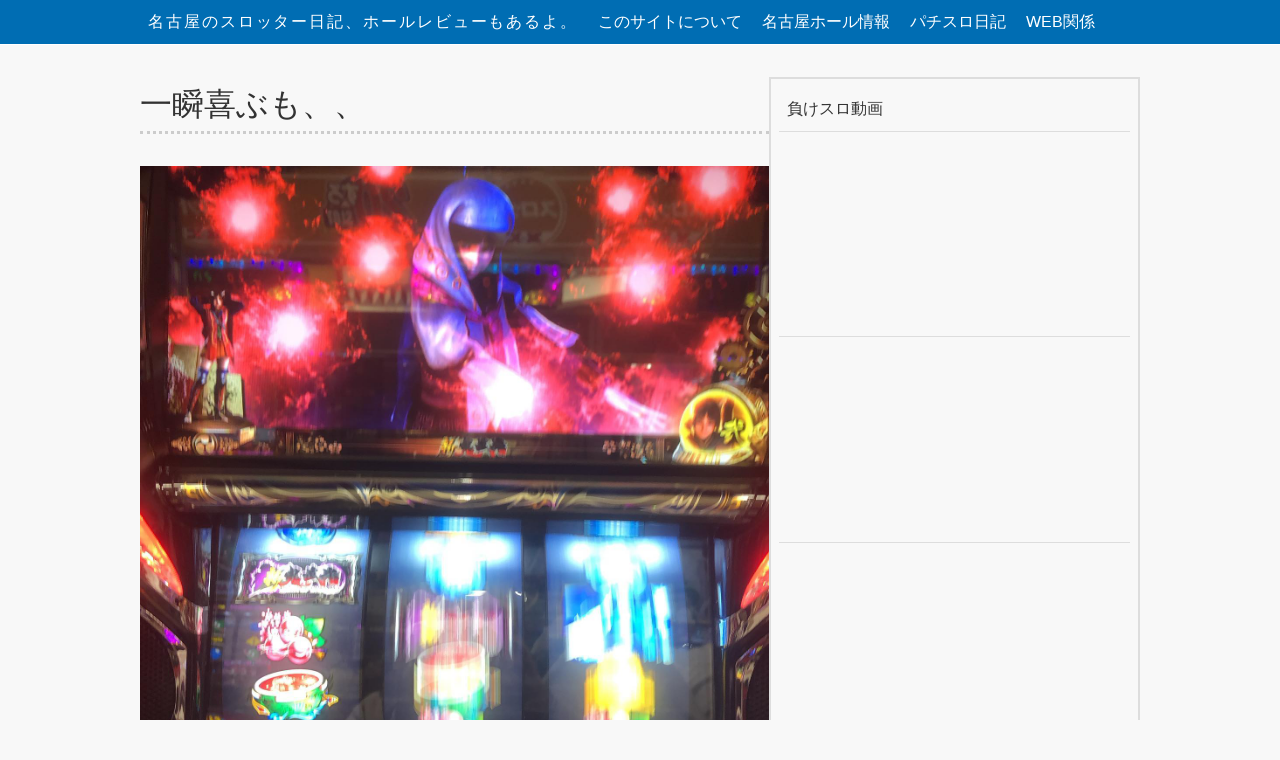

--- FILE ---
content_type: text/html; charset=UTF-8
request_url: https://slot.nagoya/%E4%B8%80%E7%9E%AC%E5%96%9C%E3%81%B6%E3%82%82%E3%80%81%E3%80%81/
body_size: 9047
content:
<!DOCTYPE html>
<html lang="ja">
<head>
  <meta charset="UTF-8" />
  <meta name="viewport" content="width=device-width, initial-scale=1.0" />
  <link rel="stylesheet" href="https://slot.nagoya/wp-content/themes/blog_base/style.css?8451448">
  
    	<style>img:is([sizes="auto" i], [sizes^="auto," i]) { contain-intrinsic-size: 3000px 1500px }</style>
	
		<!-- All in One SEO 4.8.5 - aioseo.com -->
		<title>一瞬喜ぶも、、 - 名古屋のスロッター日記、ホールレビューもあるよ。</title>
	<meta name="robots" content="max-image-preview:large" />
	<meta name="author" content="slotnagoya"/>
	<link rel="canonical" href="https://slot.nagoya/%e4%b8%80%e7%9e%ac%e5%96%9c%e3%81%b6%e3%82%82%e3%80%81%e3%80%81/" />
	<meta name="generator" content="All in One SEO (AIOSEO) 4.8.5" />
		<meta property="og:locale" content="ja_JP" />
		<meta property="og:site_name" content="名古屋のスロッター日記、ホールレビューもあるよ。 - 主に名古屋市で活動しているおじさんスロッター、基本負けてますが辞めれないっす。" />
		<meta property="og:type" content="article" />
		<meta property="og:title" content="一瞬喜ぶも、、 - 名古屋のスロッター日記、ホールレビューもあるよ。" />
		<meta property="og:url" content="https://slot.nagoya/%e4%b8%80%e7%9e%ac%e5%96%9c%e3%81%b6%e3%82%82%e3%80%81%e3%80%81/" />
		<meta property="og:image" content="https://slot.nagoya/wp-content/uploads/2025/08/524334290_18393402223191921_5648894975632895095_n.jpg" />
		<meta property="og:image:secure_url" content="https://slot.nagoya/wp-content/uploads/2025/08/524334290_18393402223191921_5648894975632895095_n.jpg" />
		<meta property="og:image:width" content="1440" />
		<meta property="og:image:height" content="1920" />
		<meta property="article:published_time" content="2020-10-09T09:56:53+00:00" />
		<meta property="article:modified_time" content="2020-10-09T09:57:14+00:00" />
		<meta name="twitter:card" content="summary_large_image" />
		<meta name="twitter:site" content="@slot_nagoya" />
		<meta name="twitter:title" content="一瞬喜ぶも、、 - 名古屋のスロッター日記、ホールレビューもあるよ。" />
		<meta name="twitter:creator" content="@slot_nagoya" />
		<meta name="twitter:image" content="https://slot.nagoya/wp-content/uploads/2025/08/524334290_18393402223191921_5648894975632895095_n.jpg" />
		<script type="application/ld+json" class="aioseo-schema">
			{"@context":"https:\/\/schema.org","@graph":[{"@type":"BlogPosting","@id":"https:\/\/slot.nagoya\/%e4%b8%80%e7%9e%ac%e5%96%9c%e3%81%b6%e3%82%82%e3%80%81%e3%80%81\/#blogposting","name":"\u4e00\u77ac\u559c\u3076\u3082\u3001\u3001 - \u540d\u53e4\u5c4b\u306e\u30b9\u30ed\u30c3\u30bf\u30fc\u65e5\u8a18\u3001\u30db\u30fc\u30eb\u30ec\u30d3\u30e5\u30fc\u3082\u3042\u308b\u3088\u3002","headline":"\u4e00\u77ac\u559c\u3076\u3082\u3001\u3001","author":{"@id":"https:\/\/slot.nagoya\/author\/slotnagoya\/#author"},"publisher":{"@id":"https:\/\/slot.nagoya\/#person"},"image":{"@type":"ImageObject","url":"https:\/\/slot.nagoya\/wp-content\/uploads\/2020\/10\/120923131_769764060544174_7553219124855037311_n.jpg","width":1440,"height":1440},"datePublished":"2020-10-09T18:56:53+09:00","dateModified":"2020-10-09T18:57:14+09:00","inLanguage":"ja","mainEntityOfPage":{"@id":"https:\/\/slot.nagoya\/%e4%b8%80%e7%9e%ac%e5%96%9c%e3%81%b6%e3%82%82%e3%80%81%e3%80%81\/#webpage"},"isPartOf":{"@id":"https:\/\/slot.nagoya\/%e4%b8%80%e7%9e%ac%e5%96%9c%e3%81%b6%e3%82%82%e3%80%81%e3%80%81\/#webpage"},"articleSection":"\u5b9f\u6cc1\u901f\u5831"},{"@type":"BreadcrumbList","@id":"https:\/\/slot.nagoya\/%e4%b8%80%e7%9e%ac%e5%96%9c%e3%81%b6%e3%82%82%e3%80%81%e3%80%81\/#breadcrumblist","itemListElement":[{"@type":"ListItem","@id":"https:\/\/slot.nagoya#listItem","position":1,"name":"Home","item":"https:\/\/slot.nagoya","nextItem":{"@type":"ListItem","@id":"https:\/\/slot.nagoya\/category\/%e5%ae%9f%e6%b3%81%e9%80%9f%e5%a0%b1\/#listItem","name":"\u5b9f\u6cc1\u901f\u5831"}},{"@type":"ListItem","@id":"https:\/\/slot.nagoya\/category\/%e5%ae%9f%e6%b3%81%e9%80%9f%e5%a0%b1\/#listItem","position":2,"name":"\u5b9f\u6cc1\u901f\u5831","item":"https:\/\/slot.nagoya\/category\/%e5%ae%9f%e6%b3%81%e9%80%9f%e5%a0%b1\/","nextItem":{"@type":"ListItem","@id":"https:\/\/slot.nagoya\/%e4%b8%80%e7%9e%ac%e5%96%9c%e3%81%b6%e3%82%82%e3%80%81%e3%80%81\/#listItem","name":"\u4e00\u77ac\u559c\u3076\u3082\u3001\u3001"},"previousItem":{"@type":"ListItem","@id":"https:\/\/slot.nagoya#listItem","name":"Home"}},{"@type":"ListItem","@id":"https:\/\/slot.nagoya\/%e4%b8%80%e7%9e%ac%e5%96%9c%e3%81%b6%e3%82%82%e3%80%81%e3%80%81\/#listItem","position":3,"name":"\u4e00\u77ac\u559c\u3076\u3082\u3001\u3001","previousItem":{"@type":"ListItem","@id":"https:\/\/slot.nagoya\/category\/%e5%ae%9f%e6%b3%81%e9%80%9f%e5%a0%b1\/#listItem","name":"\u5b9f\u6cc1\u901f\u5831"}}]},{"@type":"Person","@id":"https:\/\/slot.nagoya\/#person","name":"slotnagoya"},{"@type":"Person","@id":"https:\/\/slot.nagoya\/author\/slotnagoya\/#author","url":"https:\/\/slot.nagoya\/author\/slotnagoya\/","name":"slotnagoya"},{"@type":"WebPage","@id":"https:\/\/slot.nagoya\/%e4%b8%80%e7%9e%ac%e5%96%9c%e3%81%b6%e3%82%82%e3%80%81%e3%80%81\/#webpage","url":"https:\/\/slot.nagoya\/%e4%b8%80%e7%9e%ac%e5%96%9c%e3%81%b6%e3%82%82%e3%80%81%e3%80%81\/","name":"\u4e00\u77ac\u559c\u3076\u3082\u3001\u3001 - \u540d\u53e4\u5c4b\u306e\u30b9\u30ed\u30c3\u30bf\u30fc\u65e5\u8a18\u3001\u30db\u30fc\u30eb\u30ec\u30d3\u30e5\u30fc\u3082\u3042\u308b\u3088\u3002","inLanguage":"ja","isPartOf":{"@id":"https:\/\/slot.nagoya\/#website"},"breadcrumb":{"@id":"https:\/\/slot.nagoya\/%e4%b8%80%e7%9e%ac%e5%96%9c%e3%81%b6%e3%82%82%e3%80%81%e3%80%81\/#breadcrumblist"},"author":{"@id":"https:\/\/slot.nagoya\/author\/slotnagoya\/#author"},"creator":{"@id":"https:\/\/slot.nagoya\/author\/slotnagoya\/#author"},"image":{"@type":"ImageObject","url":"https:\/\/slot.nagoya\/wp-content\/uploads\/2020\/10\/120923131_769764060544174_7553219124855037311_n.jpg","@id":"https:\/\/slot.nagoya\/%e4%b8%80%e7%9e%ac%e5%96%9c%e3%81%b6%e3%82%82%e3%80%81%e3%80%81\/#mainImage","width":1440,"height":1440},"primaryImageOfPage":{"@id":"https:\/\/slot.nagoya\/%e4%b8%80%e7%9e%ac%e5%96%9c%e3%81%b6%e3%82%82%e3%80%81%e3%80%81\/#mainImage"},"datePublished":"2020-10-09T18:56:53+09:00","dateModified":"2020-10-09T18:57:14+09:00"},{"@type":"WebSite","@id":"https:\/\/slot.nagoya\/#website","url":"https:\/\/slot.nagoya\/","name":"\u540d\u53e4\u5c4b\u306e\u30b9\u30ed\u30c3\u30bf\u30fc\u65e5\u8a18\u3001\u30db\u30fc\u30eb\u30ec\u30d3\u30e5\u30fc\u3082\u3042\u308b\u3088\u3002","description":"\u4e3b\u306b\u540d\u53e4\u5c4b\u5e02\u3067\u6d3b\u52d5\u3057\u3066\u3044\u308b\u304a\u3058\u3055\u3093\u30b9\u30ed\u30c3\u30bf\u30fc\u3001\u57fa\u672c\u8ca0\u3051\u3066\u307e\u3059\u304c\u8f9e\u3081\u308c\u306a\u3044\u3063\u3059\u3002","inLanguage":"ja","publisher":{"@id":"https:\/\/slot.nagoya\/#person"}}]}
		</script>
		<!-- All in One SEO -->

<link rel='dns-prefetch' href='//static.addtoany.com' />
<link rel="alternate" type="application/rss+xml" title="名古屋のスロッター日記、ホールレビューもあるよ。 &raquo; 一瞬喜ぶも、、 のコメントのフィード" href="https://slot.nagoya/%e4%b8%80%e7%9e%ac%e5%96%9c%e3%81%b6%e3%82%82%e3%80%81%e3%80%81/feed/" />
<script type="text/javascript">
/* <![CDATA[ */
window._wpemojiSettings = {"baseUrl":"https:\/\/s.w.org\/images\/core\/emoji\/16.0.1\/72x72\/","ext":".png","svgUrl":"https:\/\/s.w.org\/images\/core\/emoji\/16.0.1\/svg\/","svgExt":".svg","source":{"concatemoji":"https:\/\/slot.nagoya\/wp-includes\/js\/wp-emoji-release.min.js?ver=6.8.3"}};
/*! This file is auto-generated */
!function(s,n){var o,i,e;function c(e){try{var t={supportTests:e,timestamp:(new Date).valueOf()};sessionStorage.setItem(o,JSON.stringify(t))}catch(e){}}function p(e,t,n){e.clearRect(0,0,e.canvas.width,e.canvas.height),e.fillText(t,0,0);var t=new Uint32Array(e.getImageData(0,0,e.canvas.width,e.canvas.height).data),a=(e.clearRect(0,0,e.canvas.width,e.canvas.height),e.fillText(n,0,0),new Uint32Array(e.getImageData(0,0,e.canvas.width,e.canvas.height).data));return t.every(function(e,t){return e===a[t]})}function u(e,t){e.clearRect(0,0,e.canvas.width,e.canvas.height),e.fillText(t,0,0);for(var n=e.getImageData(16,16,1,1),a=0;a<n.data.length;a++)if(0!==n.data[a])return!1;return!0}function f(e,t,n,a){switch(t){case"flag":return n(e,"\ud83c\udff3\ufe0f\u200d\u26a7\ufe0f","\ud83c\udff3\ufe0f\u200b\u26a7\ufe0f")?!1:!n(e,"\ud83c\udde8\ud83c\uddf6","\ud83c\udde8\u200b\ud83c\uddf6")&&!n(e,"\ud83c\udff4\udb40\udc67\udb40\udc62\udb40\udc65\udb40\udc6e\udb40\udc67\udb40\udc7f","\ud83c\udff4\u200b\udb40\udc67\u200b\udb40\udc62\u200b\udb40\udc65\u200b\udb40\udc6e\u200b\udb40\udc67\u200b\udb40\udc7f");case"emoji":return!a(e,"\ud83e\udedf")}return!1}function g(e,t,n,a){var r="undefined"!=typeof WorkerGlobalScope&&self instanceof WorkerGlobalScope?new OffscreenCanvas(300,150):s.createElement("canvas"),o=r.getContext("2d",{willReadFrequently:!0}),i=(o.textBaseline="top",o.font="600 32px Arial",{});return e.forEach(function(e){i[e]=t(o,e,n,a)}),i}function t(e){var t=s.createElement("script");t.src=e,t.defer=!0,s.head.appendChild(t)}"undefined"!=typeof Promise&&(o="wpEmojiSettingsSupports",i=["flag","emoji"],n.supports={everything:!0,everythingExceptFlag:!0},e=new Promise(function(e){s.addEventListener("DOMContentLoaded",e,{once:!0})}),new Promise(function(t){var n=function(){try{var e=JSON.parse(sessionStorage.getItem(o));if("object"==typeof e&&"number"==typeof e.timestamp&&(new Date).valueOf()<e.timestamp+604800&&"object"==typeof e.supportTests)return e.supportTests}catch(e){}return null}();if(!n){if("undefined"!=typeof Worker&&"undefined"!=typeof OffscreenCanvas&&"undefined"!=typeof URL&&URL.createObjectURL&&"undefined"!=typeof Blob)try{var e="postMessage("+g.toString()+"("+[JSON.stringify(i),f.toString(),p.toString(),u.toString()].join(",")+"));",a=new Blob([e],{type:"text/javascript"}),r=new Worker(URL.createObjectURL(a),{name:"wpTestEmojiSupports"});return void(r.onmessage=function(e){c(n=e.data),r.terminate(),t(n)})}catch(e){}c(n=g(i,f,p,u))}t(n)}).then(function(e){for(var t in e)n.supports[t]=e[t],n.supports.everything=n.supports.everything&&n.supports[t],"flag"!==t&&(n.supports.everythingExceptFlag=n.supports.everythingExceptFlag&&n.supports[t]);n.supports.everythingExceptFlag=n.supports.everythingExceptFlag&&!n.supports.flag,n.DOMReady=!1,n.readyCallback=function(){n.DOMReady=!0}}).then(function(){return e}).then(function(){var e;n.supports.everything||(n.readyCallback(),(e=n.source||{}).concatemoji?t(e.concatemoji):e.wpemoji&&e.twemoji&&(t(e.twemoji),t(e.wpemoji)))}))}((window,document),window._wpemojiSettings);
/* ]]> */
</script>
<style id='wp-emoji-styles-inline-css' type='text/css'>

	img.wp-smiley, img.emoji {
		display: inline !important;
		border: none !important;
		box-shadow: none !important;
		height: 1em !important;
		width: 1em !important;
		margin: 0 0.07em !important;
		vertical-align: -0.1em !important;
		background: none !important;
		padding: 0 !important;
	}
</style>
<link rel='stylesheet' id='wp-block-library-css' href='https://slot.nagoya/wp-includes/css/dist/block-library/style.min.css?ver=6.8.3' type='text/css' media='all' />
<style id='classic-theme-styles-inline-css' type='text/css'>
/*! This file is auto-generated */
.wp-block-button__link{color:#fff;background-color:#32373c;border-radius:9999px;box-shadow:none;text-decoration:none;padding:calc(.667em + 2px) calc(1.333em + 2px);font-size:1.125em}.wp-block-file__button{background:#32373c;color:#fff;text-decoration:none}
</style>
<style id='global-styles-inline-css' type='text/css'>
:root{--wp--preset--aspect-ratio--square: 1;--wp--preset--aspect-ratio--4-3: 4/3;--wp--preset--aspect-ratio--3-4: 3/4;--wp--preset--aspect-ratio--3-2: 3/2;--wp--preset--aspect-ratio--2-3: 2/3;--wp--preset--aspect-ratio--16-9: 16/9;--wp--preset--aspect-ratio--9-16: 9/16;--wp--preset--color--black: #000000;--wp--preset--color--cyan-bluish-gray: #abb8c3;--wp--preset--color--white: #ffffff;--wp--preset--color--pale-pink: #f78da7;--wp--preset--color--vivid-red: #cf2e2e;--wp--preset--color--luminous-vivid-orange: #ff6900;--wp--preset--color--luminous-vivid-amber: #fcb900;--wp--preset--color--light-green-cyan: #7bdcb5;--wp--preset--color--vivid-green-cyan: #00d084;--wp--preset--color--pale-cyan-blue: #8ed1fc;--wp--preset--color--vivid-cyan-blue: #0693e3;--wp--preset--color--vivid-purple: #9b51e0;--wp--preset--gradient--vivid-cyan-blue-to-vivid-purple: linear-gradient(135deg,rgba(6,147,227,1) 0%,rgb(155,81,224) 100%);--wp--preset--gradient--light-green-cyan-to-vivid-green-cyan: linear-gradient(135deg,rgb(122,220,180) 0%,rgb(0,208,130) 100%);--wp--preset--gradient--luminous-vivid-amber-to-luminous-vivid-orange: linear-gradient(135deg,rgba(252,185,0,1) 0%,rgba(255,105,0,1) 100%);--wp--preset--gradient--luminous-vivid-orange-to-vivid-red: linear-gradient(135deg,rgba(255,105,0,1) 0%,rgb(207,46,46) 100%);--wp--preset--gradient--very-light-gray-to-cyan-bluish-gray: linear-gradient(135deg,rgb(238,238,238) 0%,rgb(169,184,195) 100%);--wp--preset--gradient--cool-to-warm-spectrum: linear-gradient(135deg,rgb(74,234,220) 0%,rgb(151,120,209) 20%,rgb(207,42,186) 40%,rgb(238,44,130) 60%,rgb(251,105,98) 80%,rgb(254,248,76) 100%);--wp--preset--gradient--blush-light-purple: linear-gradient(135deg,rgb(255,206,236) 0%,rgb(152,150,240) 100%);--wp--preset--gradient--blush-bordeaux: linear-gradient(135deg,rgb(254,205,165) 0%,rgb(254,45,45) 50%,rgb(107,0,62) 100%);--wp--preset--gradient--luminous-dusk: linear-gradient(135deg,rgb(255,203,112) 0%,rgb(199,81,192) 50%,rgb(65,88,208) 100%);--wp--preset--gradient--pale-ocean: linear-gradient(135deg,rgb(255,245,203) 0%,rgb(182,227,212) 50%,rgb(51,167,181) 100%);--wp--preset--gradient--electric-grass: linear-gradient(135deg,rgb(202,248,128) 0%,rgb(113,206,126) 100%);--wp--preset--gradient--midnight: linear-gradient(135deg,rgb(2,3,129) 0%,rgb(40,116,252) 100%);--wp--preset--font-size--small: 13px;--wp--preset--font-size--medium: 20px;--wp--preset--font-size--large: 36px;--wp--preset--font-size--x-large: 42px;--wp--preset--spacing--20: 0.44rem;--wp--preset--spacing--30: 0.67rem;--wp--preset--spacing--40: 1rem;--wp--preset--spacing--50: 1.5rem;--wp--preset--spacing--60: 2.25rem;--wp--preset--spacing--70: 3.38rem;--wp--preset--spacing--80: 5.06rem;--wp--preset--shadow--natural: 6px 6px 9px rgba(0, 0, 0, 0.2);--wp--preset--shadow--deep: 12px 12px 50px rgba(0, 0, 0, 0.4);--wp--preset--shadow--sharp: 6px 6px 0px rgba(0, 0, 0, 0.2);--wp--preset--shadow--outlined: 6px 6px 0px -3px rgba(255, 255, 255, 1), 6px 6px rgba(0, 0, 0, 1);--wp--preset--shadow--crisp: 6px 6px 0px rgba(0, 0, 0, 1);}:where(.is-layout-flex){gap: 0.5em;}:where(.is-layout-grid){gap: 0.5em;}body .is-layout-flex{display: flex;}.is-layout-flex{flex-wrap: wrap;align-items: center;}.is-layout-flex > :is(*, div){margin: 0;}body .is-layout-grid{display: grid;}.is-layout-grid > :is(*, div){margin: 0;}:where(.wp-block-columns.is-layout-flex){gap: 2em;}:where(.wp-block-columns.is-layout-grid){gap: 2em;}:where(.wp-block-post-template.is-layout-flex){gap: 1.25em;}:where(.wp-block-post-template.is-layout-grid){gap: 1.25em;}.has-black-color{color: var(--wp--preset--color--black) !important;}.has-cyan-bluish-gray-color{color: var(--wp--preset--color--cyan-bluish-gray) !important;}.has-white-color{color: var(--wp--preset--color--white) !important;}.has-pale-pink-color{color: var(--wp--preset--color--pale-pink) !important;}.has-vivid-red-color{color: var(--wp--preset--color--vivid-red) !important;}.has-luminous-vivid-orange-color{color: var(--wp--preset--color--luminous-vivid-orange) !important;}.has-luminous-vivid-amber-color{color: var(--wp--preset--color--luminous-vivid-amber) !important;}.has-light-green-cyan-color{color: var(--wp--preset--color--light-green-cyan) !important;}.has-vivid-green-cyan-color{color: var(--wp--preset--color--vivid-green-cyan) !important;}.has-pale-cyan-blue-color{color: var(--wp--preset--color--pale-cyan-blue) !important;}.has-vivid-cyan-blue-color{color: var(--wp--preset--color--vivid-cyan-blue) !important;}.has-vivid-purple-color{color: var(--wp--preset--color--vivid-purple) !important;}.has-black-background-color{background-color: var(--wp--preset--color--black) !important;}.has-cyan-bluish-gray-background-color{background-color: var(--wp--preset--color--cyan-bluish-gray) !important;}.has-white-background-color{background-color: var(--wp--preset--color--white) !important;}.has-pale-pink-background-color{background-color: var(--wp--preset--color--pale-pink) !important;}.has-vivid-red-background-color{background-color: var(--wp--preset--color--vivid-red) !important;}.has-luminous-vivid-orange-background-color{background-color: var(--wp--preset--color--luminous-vivid-orange) !important;}.has-luminous-vivid-amber-background-color{background-color: var(--wp--preset--color--luminous-vivid-amber) !important;}.has-light-green-cyan-background-color{background-color: var(--wp--preset--color--light-green-cyan) !important;}.has-vivid-green-cyan-background-color{background-color: var(--wp--preset--color--vivid-green-cyan) !important;}.has-pale-cyan-blue-background-color{background-color: var(--wp--preset--color--pale-cyan-blue) !important;}.has-vivid-cyan-blue-background-color{background-color: var(--wp--preset--color--vivid-cyan-blue) !important;}.has-vivid-purple-background-color{background-color: var(--wp--preset--color--vivid-purple) !important;}.has-black-border-color{border-color: var(--wp--preset--color--black) !important;}.has-cyan-bluish-gray-border-color{border-color: var(--wp--preset--color--cyan-bluish-gray) !important;}.has-white-border-color{border-color: var(--wp--preset--color--white) !important;}.has-pale-pink-border-color{border-color: var(--wp--preset--color--pale-pink) !important;}.has-vivid-red-border-color{border-color: var(--wp--preset--color--vivid-red) !important;}.has-luminous-vivid-orange-border-color{border-color: var(--wp--preset--color--luminous-vivid-orange) !important;}.has-luminous-vivid-amber-border-color{border-color: var(--wp--preset--color--luminous-vivid-amber) !important;}.has-light-green-cyan-border-color{border-color: var(--wp--preset--color--light-green-cyan) !important;}.has-vivid-green-cyan-border-color{border-color: var(--wp--preset--color--vivid-green-cyan) !important;}.has-pale-cyan-blue-border-color{border-color: var(--wp--preset--color--pale-cyan-blue) !important;}.has-vivid-cyan-blue-border-color{border-color: var(--wp--preset--color--vivid-cyan-blue) !important;}.has-vivid-purple-border-color{border-color: var(--wp--preset--color--vivid-purple) !important;}.has-vivid-cyan-blue-to-vivid-purple-gradient-background{background: var(--wp--preset--gradient--vivid-cyan-blue-to-vivid-purple) !important;}.has-light-green-cyan-to-vivid-green-cyan-gradient-background{background: var(--wp--preset--gradient--light-green-cyan-to-vivid-green-cyan) !important;}.has-luminous-vivid-amber-to-luminous-vivid-orange-gradient-background{background: var(--wp--preset--gradient--luminous-vivid-amber-to-luminous-vivid-orange) !important;}.has-luminous-vivid-orange-to-vivid-red-gradient-background{background: var(--wp--preset--gradient--luminous-vivid-orange-to-vivid-red) !important;}.has-very-light-gray-to-cyan-bluish-gray-gradient-background{background: var(--wp--preset--gradient--very-light-gray-to-cyan-bluish-gray) !important;}.has-cool-to-warm-spectrum-gradient-background{background: var(--wp--preset--gradient--cool-to-warm-spectrum) !important;}.has-blush-light-purple-gradient-background{background: var(--wp--preset--gradient--blush-light-purple) !important;}.has-blush-bordeaux-gradient-background{background: var(--wp--preset--gradient--blush-bordeaux) !important;}.has-luminous-dusk-gradient-background{background: var(--wp--preset--gradient--luminous-dusk) !important;}.has-pale-ocean-gradient-background{background: var(--wp--preset--gradient--pale-ocean) !important;}.has-electric-grass-gradient-background{background: var(--wp--preset--gradient--electric-grass) !important;}.has-midnight-gradient-background{background: var(--wp--preset--gradient--midnight) !important;}.has-small-font-size{font-size: var(--wp--preset--font-size--small) !important;}.has-medium-font-size{font-size: var(--wp--preset--font-size--medium) !important;}.has-large-font-size{font-size: var(--wp--preset--font-size--large) !important;}.has-x-large-font-size{font-size: var(--wp--preset--font-size--x-large) !important;}
:where(.wp-block-post-template.is-layout-flex){gap: 1.25em;}:where(.wp-block-post-template.is-layout-grid){gap: 1.25em;}
:where(.wp-block-columns.is-layout-flex){gap: 2em;}:where(.wp-block-columns.is-layout-grid){gap: 2em;}
:root :where(.wp-block-pullquote){font-size: 1.5em;line-height: 1.6;}
</style>
<link rel='stylesheet' id='contact-form-7-css' href='https://slot.nagoya/wp-content/plugins/contact-form-7/includes/css/styles.css?ver=6.1.4' type='text/css' media='all' />
<link rel='stylesheet' id='addtoany-css' href='https://slot.nagoya/wp-content/plugins/add-to-any/addtoany.min.css?ver=1.16' type='text/css' media='all' />
<script type="text/javascript" src="https://slot.nagoya/wp-includes/js/jquery/jquery.min.js?ver=3.7.1" id="jquery-core-js"></script>
<script type="text/javascript" src="https://slot.nagoya/wp-includes/js/jquery/jquery-migrate.min.js?ver=3.4.1" id="jquery-migrate-js"></script>
<script type="text/javascript" id="addtoany-core-js-before">
/* <![CDATA[ */
window.a2a_config=window.a2a_config||{};a2a_config.callbacks=[];a2a_config.overlays=[];a2a_config.templates={};a2a_localize = {
	Share: "共有",
	Save: "ブックマーク",
	Subscribe: "購読",
	Email: "メール",
	Bookmark: "ブックマーク",
	ShowAll: "すべて表示する",
	ShowLess: "小さく表示する",
	FindServices: "サービスを探す",
	FindAnyServiceToAddTo: "追加するサービスを今すぐ探す",
	PoweredBy: "Powered by",
	ShareViaEmail: "メールでシェアする",
	SubscribeViaEmail: "メールで購読する",
	BookmarkInYourBrowser: "ブラウザにブックマーク",
	BookmarkInstructions: "このページをブックマークするには、 Ctrl+D または \u2318+D を押下。",
	AddToYourFavorites: "お気に入りに追加",
	SendFromWebOrProgram: "任意のメールアドレスまたはメールプログラムから送信",
	EmailProgram: "メールプログラム",
	More: "詳細&#8230;",
	ThanksForSharing: "共有ありがとうございます !",
	ThanksForFollowing: "フォローありがとうございます !"
};
/* ]]> */
</script>
<script type="text/javascript" defer src="https://static.addtoany.com/menu/page.js" id="addtoany-core-js"></script>
<script type="text/javascript" defer src="https://slot.nagoya/wp-content/plugins/add-to-any/addtoany.min.js?ver=1.1" id="addtoany-jquery-js"></script>
<link rel="https://api.w.org/" href="https://slot.nagoya/wp-json/" /><link rel="alternate" title="JSON" type="application/json" href="https://slot.nagoya/wp-json/wp/v2/posts/1652" /><link rel="EditURI" type="application/rsd+xml" title="RSD" href="https://slot.nagoya/xmlrpc.php?rsd" />
<link rel='shortlink' href='https://slot.nagoya/?p=1652' />
<link rel="alternate" title="oEmbed (JSON)" type="application/json+oembed" href="https://slot.nagoya/wp-json/oembed/1.0/embed?url=https%3A%2F%2Fslot.nagoya%2F%25e4%25b8%2580%25e7%259e%25ac%25e5%2596%259c%25e3%2581%25b6%25e3%2582%2582%25e3%2580%2581%25e3%2580%2581%2F" />
<link rel="alternate" title="oEmbed (XML)" type="text/xml+oembed" href="https://slot.nagoya/wp-json/oembed/1.0/embed?url=https%3A%2F%2Fslot.nagoya%2F%25e4%25b8%2580%25e7%259e%25ac%25e5%2596%259c%25e3%2581%25b6%25e3%2582%2582%25e3%2580%2581%25e3%2580%2581%2F&#038;format=xml" />
</head>

<body>


  <header>
  <div class="headbox wrapper">
  <h1><a href="http://slot.nagoya/">名古屋のスロッター日記、ホールレビューもあるよ。</a></h1>
  
  <nav><ul id="menu-%e3%83%98%e3%83%83%e3%83%80%e3%83%bc" class="menu"><li id="menu-item-23" class="menu-item menu-item-type-post_type menu-item-object-page menu-item-23"><a href="https://slot.nagoya/sample-page/">このサイトについて</a></li>
<li id="menu-item-15" class="menu-item menu-item-type-taxonomy menu-item-object-category menu-item-15"><a href="https://slot.nagoya/category/%e5%90%8d%e5%8f%a4%e5%b1%8b%e3%83%9b%e3%83%bc%e3%83%ab%e6%83%85%e5%a0%b1/">名古屋ホール情報</a></li>
<li id="menu-item-16" class="menu-item menu-item-type-taxonomy menu-item-object-category menu-item-16"><a href="https://slot.nagoya/category/slotday/">パチスロ日記</a></li>
<li id="menu-item-21" class="menu-item menu-item-type-taxonomy menu-item-object-category menu-item-21"><a href="https://slot.nagoya/category/web%e9%96%a2%e4%bf%82/">WEB関係</a></li>
</ul></nav>
  
  </div>


  </header>
  
  
  
  <div id="top-content" class="wrapper">
	  
<script async src="https://pagead2.googlesyndication.com/pagead/js/adsbygoogle.js?client=ca-pub-6866508026275304"
     crossorigin="anonymous"></script>
   

</div>


<div id="main" class="wrapper"
>
<div class="contentA">

<div id="single">

    <h1>一瞬喜ぶも、、</h1>
    <!-- <div clss="thumnail"><img src="https://slot.nagoya/wp-content/uploads/2020/10/120923131_769764060544174_7553219124855037311_n-1024x1024.jpg"></div> -->

    <div class="content"><p><a href="https://slot.nagoya/wp-content/uploads/2020/10/120923131_769764060544174_7553219124855037311_n.jpg" title="一瞬喜ぶも、、"><img fetchpriority="high" decoding="async" src="https://slot.nagoya/wp-content/uploads/2020/10/120923131_769764060544174_7553219124855037311_n.jpg" class="insta" alt="一瞬喜ぶも、、" width="500" height="500" /></a></p>
<div class="addtoany_share_save_container addtoany_content addtoany_content_bottom"><div class="a2a_kit a2a_kit_size_32 addtoany_list" data-a2a-url="https://slot.nagoya/%e4%b8%80%e7%9e%ac%e5%96%9c%e3%81%b6%e3%82%82%e3%80%81%e3%80%81/" data-a2a-title="一瞬喜ぶも、、"><a class="a2a_button_facebook" href="https://www.addtoany.com/add_to/facebook?linkurl=https%3A%2F%2Fslot.nagoya%2F%25e4%25b8%2580%25e7%259e%25ac%25e5%2596%259c%25e3%2581%25b6%25e3%2582%2582%25e3%2580%2581%25e3%2580%2581%2F&amp;linkname=%E4%B8%80%E7%9E%AC%E5%96%9C%E3%81%B6%E3%82%82%E3%80%81%E3%80%81" title="Facebook" rel="nofollow noopener" target="_blank"></a><a class="a2a_button_twitter" href="https://www.addtoany.com/add_to/twitter?linkurl=https%3A%2F%2Fslot.nagoya%2F%25e4%25b8%2580%25e7%259e%25ac%25e5%2596%259c%25e3%2581%25b6%25e3%2582%2582%25e3%2580%2581%25e3%2580%2581%2F&amp;linkname=%E4%B8%80%E7%9E%AC%E5%96%9C%E3%81%B6%E3%82%82%E3%80%81%E3%80%81" title="Twitter" rel="nofollow noopener" target="_blank"></a><a class="a2a_button_line" href="https://www.addtoany.com/add_to/line?linkurl=https%3A%2F%2Fslot.nagoya%2F%25e4%25b8%2580%25e7%259e%25ac%25e5%2596%259c%25e3%2581%25b6%25e3%2582%2582%25e3%2580%2581%25e3%2580%2581%2F&amp;linkname=%E4%B8%80%E7%9E%AC%E5%96%9C%E3%81%B6%E3%82%82%E3%80%81%E3%80%81" title="Line" rel="nofollow noopener" target="_blank"></a><a class="a2a_button_hatena" href="https://www.addtoany.com/add_to/hatena?linkurl=https%3A%2F%2Fslot.nagoya%2F%25e4%25b8%2580%25e7%259e%25ac%25e5%2596%259c%25e3%2581%25b6%25e3%2582%2582%25e3%2580%2581%25e3%2580%2581%2F&amp;linkname=%E4%B8%80%E7%9E%AC%E5%96%9C%E3%81%B6%E3%82%82%E3%80%81%E3%80%81" title="Hatena" rel="nofollow noopener" target="_blank"></a><a class="a2a_button_facebook_like addtoany_special_service" data-layout="button" data-href="https://slot.nagoya/%e4%b8%80%e7%9e%ac%e5%96%9c%e3%81%b6%e3%82%82%e3%80%81%e3%80%81/"></a><a class="a2a_button_twitter_tweet addtoany_special_service" data-url="https://slot.nagoya/%e4%b8%80%e7%9e%ac%e5%96%9c%e3%81%b6%e3%82%82%e3%80%81%e3%80%81/" data-text="一瞬喜ぶも、、"></a></div></div>		
			
		
	</div>









<div id="trackback">
<div class="titb"><p class="trackbackopen">トラックバック（0）</p></div>


<p><input type="text" class="trcb" value="https://slot.nagoya/%e4%b8%80%e7%9e%ac%e5%96%9c%e3%81%b6%e3%82%82%e3%80%81%e3%80%81/trackback/" onclick="this.focus();this.select()" readonly="readonly"></p>


</div>




<div id="comments">
<p class="titb"><span class="commentsopen">コメント（0）</span></p>

</div>


<div id="commentsform">


 
	<div id="respond" class="comment-respond">
		<h3 id="reply-title" class="comment-reply-title"></h3><form action="https://slot.nagoya/wp-comments-post.php" method="post" id="commentform" class="comment-form"><p class="comment-form-author"><label for="author">名前</label> <input id="author" name="author" type="text" value="" size="43" /></p>
<p><img src="http://slot.nagoya/wp-content/siteguard/1769956663.png" alt="CAPTCHA"></p><p><label for="siteguard_captcha">上に表示された文字を入力してください。</label><br /><input type="text" name="siteguard_captcha" id="siteguard_captcha" class="input" value="" size="10" aria-required="true" /><input type="hidden" name="siteguard_captcha_prefix" id="siteguard_captcha_prefix" value="1769956663" /></p><p class="comment-form-comment"><textarea id="comment" name="comment" cols="45" rows="5" aria-required="true"></textarea></p><p class="form-submit"><input name="submit" type="submit" id="submit" class="submit" value="書き込む" /> <input type='hidden' name='comment_post_ID' value='1652' id='comment_post_ID' />
<input type='hidden' name='comment_parent' id='comment_parent' value='0' />
</p></form>	</div><!-- #respond -->
	
</div>







</div>


</div>

 <div class="contentB">
	 
 <dl id="home_index">
 <dt>負けスロ動画</dt>
	 
	 

	<dd> 
		

	
	
				
	<div class="tit">
	 		<div class="youtube">
		<iframe width="100%" height="100%" src="https://www.youtube.com/embed/iVDJsMg-oNs" frameborder="0" allow="accelerometer; autoplay; encrypted-media; gyroscope; picture-in-picture" allowfullscreen></iframe>
		</div>


</div>
	 
	 </dd>
	<dd> 
		

	
	
				
	<div class="tit">
	 		<div class="youtube">
		<iframe width="100%" height="100%" src="https://www.youtube.com/embed/6mzWXJbl-zk" frameborder="0" allow="accelerometer; autoplay; encrypted-media; gyroscope; picture-in-picture" allowfullscreen></iframe>
		</div>


</div>
	 
	 </dd>
	<dd> 
		

	
	
				
	<div class="tit">
	 		<div class="youtube">
		<iframe width="100%" height="100%" src="https://www.youtube.com/embed/vKVnWrT-NEU" frameborder="0" allow="accelerometer; autoplay; encrypted-media; gyroscope; picture-in-picture" allowfullscreen></iframe>
		</div>


</div>
	 
	 </dd>

	 
	 

</dl>
	
	 
	 
 <div id="sidebar">
<div class="widget_block"><p>相互RSS募集中</p>			<div class="textwidget"><p>こちらのfeedアドレスです。</p>
<p>http://slot.nagoya/feed/</p>
<p>&nbsp;</p>

<div class="wpcf7 no-js" id="wpcf7-f57-o1" lang="ja" dir="ltr" data-wpcf7-id="57">
<div class="screen-reader-response"><p role="status" aria-live="polite" aria-atomic="true"></p> <ul></ul></div>
<form action="/%E4%B8%80%E7%9E%AC%E5%96%9C%E3%81%B6%E3%82%82%E3%80%81%E3%80%81/#wpcf7-f57-o1" method="post" class="wpcf7-form init" aria-label="コンタクトフォーム" novalidate="novalidate" data-status="init">
<fieldset class="hidden-fields-container"><input type="hidden" name="_wpcf7" value="57" /><input type="hidden" name="_wpcf7_version" value="6.1.4" /><input type="hidden" name="_wpcf7_locale" value="ja" /><input type="hidden" name="_wpcf7_unit_tag" value="wpcf7-f57-o1" /><input type="hidden" name="_wpcf7_container_post" value="0" /><input type="hidden" name="_wpcf7_posted_data_hash" value="" />
</fieldset>
<p>名古屋市内のパチンコホールが運営するブログのRSSアドレスをご紹介ください。
</p>
<p>そちらのfeedアドレスを入力して送信してください。
</p>
<p><span class="wpcf7-form-control-wrap" data-name="url-75"><input size="40" maxlength="400" class="wpcf7-form-control wpcf7-url wpcf7-validates-as-required wpcf7-text wpcf7-validates-as-url" aria-required="true" aria-invalid="false" value="" type="url" name="url-75" /></span>
</p>
<p><input class="wpcf7-form-control wpcf7-submit has-spinner" type="submit" value="送信" />
</p><div class="wpcf7-response-output" aria-hidden="true"></div>
</form>
</div>

</div>
		</div>
</div>

</div>
</div>
  <footer><p>Copyright &copy;2026 名古屋のスロッター日記、ホールレビューもあるよ。 All Rights Reserved.</p></footer>
</body>
<script type="speculationrules">
{"prefetch":[{"source":"document","where":{"and":[{"href_matches":"\/*"},{"not":{"href_matches":["\/wp-*.php","\/wp-admin\/*","\/wp-content\/uploads\/*","\/wp-content\/*","\/wp-content\/plugins\/*","\/wp-content\/themes\/blog_base\/*","\/*\\?(.+)"]}},{"not":{"selector_matches":"a[rel~=\"nofollow\"]"}},{"not":{"selector_matches":".no-prefetch, .no-prefetch a"}}]},"eagerness":"conservative"}]}
</script>
<script type="text/javascript" src="https://slot.nagoya/wp-includes/js/dist/hooks.min.js?ver=4d63a3d491d11ffd8ac6" id="wp-hooks-js"></script>
<script type="text/javascript" src="https://slot.nagoya/wp-includes/js/dist/i18n.min.js?ver=5e580eb46a90c2b997e6" id="wp-i18n-js"></script>
<script type="text/javascript" id="wp-i18n-js-after">
/* <![CDATA[ */
wp.i18n.setLocaleData( { 'text direction\u0004ltr': [ 'ltr' ] } );
/* ]]> */
</script>
<script type="text/javascript" src="https://slot.nagoya/wp-content/plugins/contact-form-7/includes/swv/js/index.js?ver=6.1.4" id="swv-js"></script>
<script type="text/javascript" id="contact-form-7-js-translations">
/* <![CDATA[ */
( function( domain, translations ) {
	var localeData = translations.locale_data[ domain ] || translations.locale_data.messages;
	localeData[""].domain = domain;
	wp.i18n.setLocaleData( localeData, domain );
} )( "contact-form-7", {"translation-revision-date":"2025-11-30 08:12:23+0000","generator":"GlotPress\/4.0.3","domain":"messages","locale_data":{"messages":{"":{"domain":"messages","plural-forms":"nplurals=1; plural=0;","lang":"ja_JP"},"This contact form is placed in the wrong place.":["\u3053\u306e\u30b3\u30f3\u30bf\u30af\u30c8\u30d5\u30a9\u30fc\u30e0\u306f\u9593\u9055\u3063\u305f\u4f4d\u7f6e\u306b\u7f6e\u304b\u308c\u3066\u3044\u307e\u3059\u3002"],"Error:":["\u30a8\u30e9\u30fc:"]}},"comment":{"reference":"includes\/js\/index.js"}} );
/* ]]> */
</script>
<script type="text/javascript" id="contact-form-7-js-before">
/* <![CDATA[ */
var wpcf7 = {
    "api": {
        "root": "https:\/\/slot.nagoya\/wp-json\/",
        "namespace": "contact-form-7\/v1"
    }
};
/* ]]> */
</script>
<script type="text/javascript" src="https://slot.nagoya/wp-content/plugins/contact-form-7/includes/js/index.js?ver=6.1.4" id="contact-form-7-js"></script>
</html>

--- FILE ---
content_type: text/html; charset=utf-8
request_url: https://www.google.com/recaptcha/api2/aframe
body_size: 268
content:
<!DOCTYPE HTML><html><head><meta http-equiv="content-type" content="text/html; charset=UTF-8"></head><body><script nonce="hPfbIMqC8JMhX2-vJ5JF0A">/** Anti-fraud and anti-abuse applications only. See google.com/recaptcha */ try{var clients={'sodar':'https://pagead2.googlesyndication.com/pagead/sodar?'};window.addEventListener("message",function(a){try{if(a.source===window.parent){var b=JSON.parse(a.data);var c=clients[b['id']];if(c){var d=document.createElement('img');d.src=c+b['params']+'&rc='+(localStorage.getItem("rc::a")?sessionStorage.getItem("rc::b"):"");window.document.body.appendChild(d);sessionStorage.setItem("rc::e",parseInt(sessionStorage.getItem("rc::e")||0)+1);localStorage.setItem("rc::h",'1768713443551');}}}catch(b){}});window.parent.postMessage("_grecaptcha_ready", "*");}catch(b){}</script></body></html>

--- FILE ---
content_type: text/css
request_url: https://slot.nagoya/wp-content/themes/blog_base/style.css?8451448
body_size: 1555
content:
/*
Theme Name: 最小構成
Theme URI: NA
Author: NA
Author URI: NA
Description: NA
Version: 0.2
*/
@charset "utf-8";
@import "reset.css?13";
/* 初期設定 */
body {
  color: #333;
  background: #f8f8f8;
  font-family: 'Hiragino Kaku Gothic Pro', Meiryo, 'MS PGothic', arial, sans-serif;
  font-size: 16px;
  word-break: break-all;
  overflow-wrap: break-word;
}
a {
  color: #3366FF;
  text-decoration: none;
}
a:hover {
  color: #FF6600;
  background: #E3F2FD;
}
.widget_block .wp-block-embed figcaption{font-size:80%;margin:0;color:#666;text-align:center;}

.wrapper {
    max-width: 1000px;
    margin: 0 auto;
}



/* header */
header {
  background: #006db3;
  color: #FFFFFF;
  padding: 0 0;
  border-bottom: solid 1px #fff;
}
header a {
  color: #FFFFFF;
}
header .headbox {
  
  margin: auto;
  color: #FFFFFF;
}
header .headbox h1 {
  letter-spacing: 0.12em;
  font-weight: normal;
  display: inline-block;
  line-height: 1.75em;
}
header .headbox h1 a {
  display: block;
  padding: 0.5em;
}
header .headbox nav {
  display: inline;
}
header .headbox ul {
  display: inline;
  line-height: 1.75em;
}
header .headbox li {
  display: inline-block;
}
header .headbox li a {
  display: block;
  padding: 0.5em;
}
header #menu-menu li .sub-menu {
  display: none;
}
#top-content {
  margin: 2em auto;
}
#new-box {
  display: flex;
  justify-content:space-between;

}
#new-box li {
  flex-basis: 180px;
  box-shadow: 0 1px 3px 0 rgba(0, 0, 0, 0.12);
  border-radius: 12px;
  overflow: hidden;
  
}
#new-box li.PRA {
  box-shadow: none;
  border-radius: 0;
  overflow: hidden;
  flex-basis: 200px;
}

#new-box li a {
  color: #333;
}
#new-box li a:hover {
  opacity: 0.7;
}
#new-box li .image {
  display: block;
  padding-top: 100px;
  overflow: hidden;
  position: relative;
  z-index: 1;
}
#new-box li .image img {
  height: 100px;
  object-fit: cover;
  width: 100%;
  position: absolute;
  top: 0;
  left: 0;
}
#new-box li .image .date {
  position: absolute;
  top: 0;
  right: 0;
  z-index: 10;
  background: #E3F2FD;
  padding: 0.5em;
  font-size: 80%;
}
#new-box li .title {
  padding: 1em;
  font-size: 90%;
  line-height: 1.3em;
  
}
.PRB {
  margin: 2em auto;
  line-height: 1.75em;
}
#main {
  display: flex;
  justify-content:space-between;
  margin: auto;
}
/*contentA*/
.contentA {
  line-height: 1.75em;
  flex-basis: 640px;
}

.content img{
  width: auto;
  max-width: 640px;
    height: auto;
  }

.content .comment-respond img{  width: auto;
    height: auto;}

/* home 一覧*/

#home_index {
  border: solid 1px #ddd;
  padding:0.5em;
}
#home_index dt {
padding:0.5em;

}

#home_index dd {
  border-top: solid 1px #ddd;
	  padding:0.5em;
  display: flex;
  justify-content:space-between;
  gap: 0.5em;
}

#home_index dd .thumbnail {

  width: 100px;
}

#home_index dd .tit{
  flex: 1;
}

#home_index dd .thumbnail img {

  width: 100px;
  
}

.comment-form-comment textarea{width: 95%;}
.pcf7-validates-as-url{width: 95%;}
.widget_block{padding:1em;}

#trackback{margin-top:1em;}
#trackback input{width: 100%;max-width: 640px;padding:10px;box-sizing: border-box;}
#comments{margin:1em 0;}

#rssnews {
  border: solid 1px #ddd;
  padding:0.5em;
}
#rssnews dt {
padding:0.5em;

}

#rssnews dd {
  border-top: solid 1px #ddd;
}
#rssnews dd a{
  padding:0.5em;
  display: flex;
  justify-content:space-between;
  gap: 0.5em;
}

#rssnews dd a .thumbnail {
  display: block;
  padding-top: 50px;
  overflow: hidden;
  position: relative;
  z-index: 1;
  width: 50px;
}

#rssnews dd a .tit{
  flex: 1;
}

#rssnews dd a .thumbnail img {
  height: 50px;
  object-fit: cover;
  width: 50px;
  position: absolute;
  top: 0;
  left: 0;
  
}




.sitename{font-size:80%;margin:0;color:#666;}


#single .content img{width:100%;}

#single .content {min-height: 300px;}

#single h1{border-bottom: #ccc dotted 3px;
  margin-bottom: 1em;
  line-height: 1.7em;
  font-size: 2em;}


.youtube {
  position: relative;
  width: 100%;
  padding-top: 56.25%;
}
.youtube iframe {
  position: absolute;
  top: 0;
  right: 0;
  width: 100%;
  height: 100%;
}

/*contentB*/
.contentB {
  border: solid 1px #ddd;
  line-height: 1.75em;
  flex-basis: 300px;
}
footer {
  text-align: center;
  padding: 1em;
}






/* Responsive */
@media (max-width : 1000px) {
  header .headbox {
    width: auto;
    margin: auto;
    color: #FFFFFF;
  }
  #main {
    display: block;
    width: auto;
  }
  #top-content {
    width: 640px;
    margin: 1em auto;
  }
  #new-box {
    display: flex;
    gap: 1em;
    flex-wrap: wrap;
    justify-content: center;
  }
  #new-box li.PRA {
  padding-bottom:1em;
  text-align:center;
  }
  .PRB {
    width: 640px;
    margin: 1em auto;
  }
  #new-box li:first-child {
    flex-basis: 90%;
  }
  .contentA {
    flex: 1;
    width: 640px;
    margin: auto;
  }
  .contentB {
    width: 640px;
    margin: auto;
  }
  .ext{
  padding: 13px;box-sizing: border-box;
  }
  
  #sidebar {
    display: flex;

    flex-wrap: wrap;
    justify-content:space-between;
    padding: 13px;
  }
  #sidebar .widget_block {
    width: 300px;
  }
}
/* Responsive */
@media (max-width : 640px) {
  #main {
    display: block;
    width: auto;
  }
  #top-content {
    width: auto;
    margin: 1em auto;
  }
	#single {margin: 1em;}
	
  .contentA {
    width: 100%;
    margin: auto;
  }
  .contentB {
    width: auto;
    margin: auto;
  }
  
    #sidebar {

    justify-content:center;
  }
  
  .PRB {
    width: auto;
    margin: 1em auto;
  }
}